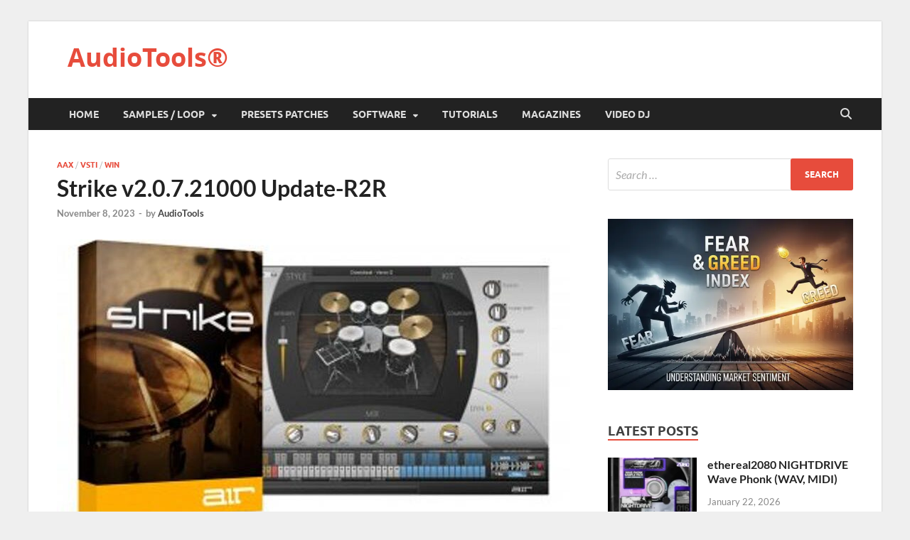

--- FILE ---
content_type: text/html; charset=UTF-8
request_url: https://audiotools.blog/strike-v2-0-7-21000-update-r2r/
body_size: 21172
content:
<!DOCTYPE html>
<html dir="ltr" lang="en-US">
<head>
<meta charset="UTF-8">
<meta name="viewport" content="width=device-width, initial-scale=1">
<link rel="profile" href="http://gmpg.org/xfn/11">
<title>Strike v2.0.7.21000 Update-R2R | AudioTools®</title>
<style>img:is([sizes="auto" i], [sizes^="auto," i]) { contain-intrinsic-size: 3000px 1500px }</style>
<!-- All in One SEO 4.9.2 - aioseo.com -->
<meta name="description" content="Strike v2.0.7.21000 R2R Team R2R | 2023.11.05 | 16.97 MB Strike is a dynamic drum and arranger instrument that features a world-class sample library and a hyper-realistic performance engine. Strike puts you in the producer’s chair, enabling you to create, control, and produce professional drum tracks with uncanny human realism. With its proprietary technology, Strike" />
<meta name="robots" content="noindex, nofollow, max-image-preview:large" />
<meta name="author" content="AudioTools"/>
<meta name="keywords" content="aax,r2r,strike,vsti,win" />
<link rel="canonical" href="https://audiotools.blog/strike-v2-0-7-21000-update-r2r/" />
<meta name="generator" content="All in One SEO (AIOSEO) 4.9.2" />
<script type="application/ld+json" class="aioseo-schema">
{"@context":"https:\/\/schema.org","@graph":[{"@type":"Article","@id":"https:\/\/audiotools.blog\/strike-v2-0-7-21000-update-r2r\/#article","name":"Strike v2.0.7.21000 Update-R2R | AudioTools\u00ae","headline":"Strike v2.0.7.21000 Update-R2R","author":{"@id":"https:\/\/audiotools.blog\/author\/audiotools\/#author"},"publisher":{"@id":"https:\/\/audiotools.blog\/#organization"},"image":{"@type":"ImageObject","url":"https:\/\/audiotools.blog\/wp-content\/uploads\/2023\/11\/1457885540_airstrike.jpg","width":722,"height":450},"datePublished":"2023-11-08T14:13:28+01:00","dateModified":"2023-11-12T09:29:57+01:00","inLanguage":"en-US","mainEntityOfPage":{"@id":"https:\/\/audiotools.blog\/strike-v2-0-7-21000-update-r2r\/#webpage"},"isPartOf":{"@id":"https:\/\/audiotools.blog\/strike-v2-0-7-21000-update-r2r\/#webpage"},"articleSection":"AAX, VSTi, Win, AAX, R2R, Strike, VSTi, WIN"},{"@type":"BreadcrumbList","@id":"https:\/\/audiotools.blog\/strike-v2-0-7-21000-update-r2r\/#breadcrumblist","itemListElement":[{"@type":"ListItem","@id":"https:\/\/audiotools.blog#listItem","position":1,"name":"Home","item":"https:\/\/audiotools.blog","nextItem":{"@type":"ListItem","@id":"https:\/\/audiotools.blog\/category\/win\/#listItem","name":"Win"}},{"@type":"ListItem","@id":"https:\/\/audiotools.blog\/category\/win\/#listItem","position":2,"name":"Win","item":"https:\/\/audiotools.blog\/category\/win\/","nextItem":{"@type":"ListItem","@id":"https:\/\/audiotools.blog\/strike-v2-0-7-21000-update-r2r\/#listItem","name":"Strike v2.0.7.21000 Update-R2R"},"previousItem":{"@type":"ListItem","@id":"https:\/\/audiotools.blog#listItem","name":"Home"}},{"@type":"ListItem","@id":"https:\/\/audiotools.blog\/strike-v2-0-7-21000-update-r2r\/#listItem","position":3,"name":"Strike v2.0.7.21000 Update-R2R","previousItem":{"@type":"ListItem","@id":"https:\/\/audiotools.blog\/category\/win\/#listItem","name":"Win"}}]},{"@type":"Organization","@id":"https:\/\/audiotools.blog\/#organization","name":"AudioTools","url":"https:\/\/audiotools.blog\/"},{"@type":"Person","@id":"https:\/\/audiotools.blog\/author\/audiotools\/#author","url":"https:\/\/audiotools.blog\/author\/audiotools\/","name":"AudioTools","image":{"@type":"ImageObject","@id":"https:\/\/audiotools.blog\/strike-v2-0-7-21000-update-r2r\/#authorImage","url":"https:\/\/secure.gravatar.com\/avatar\/58eacf935e2b971eddcba86f5c3f8f67fcb57bd10b0f05ac1374d7273ab84a22?s=96&r=g","width":96,"height":96,"caption":"AudioTools"}},{"@type":"WebPage","@id":"https:\/\/audiotools.blog\/strike-v2-0-7-21000-update-r2r\/#webpage","url":"https:\/\/audiotools.blog\/strike-v2-0-7-21000-update-r2r\/","name":"Strike v2.0.7.21000 Update-R2R | AudioTools\u00ae","description":"Strike v2.0.7.21000 R2R Team R2R | 2023.11.05 | 16.97 MB Strike is a dynamic drum and arranger instrument that features a world-class sample library and a hyper-realistic performance engine. Strike puts you in the producer\u2019s chair, enabling you to create, control, and produce professional drum tracks with uncanny human realism. With its proprietary technology, Strike","inLanguage":"en-US","isPartOf":{"@id":"https:\/\/audiotools.blog\/#website"},"breadcrumb":{"@id":"https:\/\/audiotools.blog\/strike-v2-0-7-21000-update-r2r\/#breadcrumblist"},"author":{"@id":"https:\/\/audiotools.blog\/author\/audiotools\/#author"},"creator":{"@id":"https:\/\/audiotools.blog\/author\/audiotools\/#author"},"image":{"@type":"ImageObject","url":"https:\/\/audiotools.blog\/wp-content\/uploads\/2023\/11\/1457885540_airstrike.jpg","@id":"https:\/\/audiotools.blog\/strike-v2-0-7-21000-update-r2r\/#mainImage","width":722,"height":450},"primaryImageOfPage":{"@id":"https:\/\/audiotools.blog\/strike-v2-0-7-21000-update-r2r\/#mainImage"},"datePublished":"2023-11-08T14:13:28+01:00","dateModified":"2023-11-12T09:29:57+01:00"},{"@type":"WebSite","@id":"https:\/\/audiotools.blog\/#website","url":"https:\/\/audiotools.blog\/","name":"AudioTools\u00ae","alternateName":"AudioTools","inLanguage":"en-US","publisher":{"@id":"https:\/\/audiotools.blog\/#organization"}}]}
</script>
<!-- All in One SEO -->
<style> .qmrtxnszgtudvrbtxfztytubmrdunpdfhkruvewlnoqtnmhrurfhtczsvgtt{ margin: 0; padding: 0; color: #000; font-size: 13px; line-height: 1.5; } .svjuzwjyzfnlsexmoevwbeoewmcffkcgzxzyktzcmwmwjurmniczsvgtt{ padding: 8px; text-align: right; } .svjuzwjyzfnlsexmoevwbeoewmaumngtvakrinefscfzikzbzvthywfyxzntasvglrhpvcmowlcvrwsvgttsvgtt, .svjuzwjyzfnlsexmoevwbeoewmbmzkullszjsafpx atcdaehkwqnpkvmravziwdnaiwcitnszlsgsvgttsvgtt{ cursor: pointer; text-align: center; outline: none !important; display: inline-block; -webkit-tap-highlight-color: rgba(0, 0, 0, 0.12); -webkit-transition: all 0.45s cubic-bezier(0.23, 1, 0.32, 1); -o-transition: all 0.45s cubic-bezier(0.23, 1, 0.32, 1); transition: all 0.45s cubic-bezier(0.23, 1, 0.32, 1); } .svjuzwjyzfnlsexmoevwbeoewmaumngtvakrinefscfzikzbzvthywfyxzntasvglrhpvcmowlcvrwsvgttsvgtt{ color: #000; width: 100%; } .svjuzwjyzfnlsexmoevwbeoewmbmzkullszjsafpx atcdaehkwqnpkvmravziwdnaiwcitnszlsgsvgttsvgtt{ color: #1e8cbe; } .owlzamxhzklyawrcrnmogpnfyovbhduauwgohbuyuludwzutmnqmdsvgtt.svg{ padding-top: 1rem; } img.owlzamxhzklyawrcrnmogpnfyovbhduauwgohbuyuludwzutmnqmdsvgtt{ width: 100px; padding: 0; margin-bottom:10px; } .rwnyvhkvalpcgvkcvzykhajxwhltoujnmrcwkwuurkvxicvjywtsvgtt{ padding: 5px; } .wldxvtjyoffiseewthnyuwbhpwezzvuyvlhjzgilhimkhevbiazsvgtt{ padding: 10px; padding-top: 0; } .wldxvtjyoffiseewthnyuwbhpwezzvuyvlhjzgilhimkhevbiazsvgtt a{ font-size: 14px; } .thldcwlbnsawlvstntbrmqkxnwfrtcmuzempgzejcwjdyrvvhwlltdxhttkywjzqmertdhbtzqrpswsvgttsvgtt, .thldcwlbnsawlvstntbrmqkxnwfrtcmuzempgzejcwjdyrvvhwlltdxhttkywjzqmertdhbtzqrpswsvgttsvgtt:active, .thldcwlbnsawlvstntbrmqkxnwfrtcmuzempgzejcwjdyrvvhwlltdxhttkywjzqmertdhbtzqrpswsvgttsvgtt:focus{ background: #fff; border-radius: 50%; height: 35px; width: 35px; padding: 7px; position: absolute; right: -12px; top: -12px; cursor: pointer; outline: none; border: none; box-shadow: none; display: flex; justify-content: center; align-items: center; } .blhaawcxvxlsbpqurcjuekstkfckmdtwvprwedyzhvwdkstsvgtt{ padding-top: 10px; margin-bottom: 10px; display: flex; justify-content: center; } .euoardnecmhjqdjeuvgzlfstmvewhumhzsmhvzuueurhpuvnjnnvrmgpeyvvlqkwoeewrktcwsvgttsvgtt{ -webkit-animation-name: fadeInDown; animation-name: fadeInDown; -webkit-animation-duration: 0.3s; animation-duration: 0.3s; -webkit-animation-fill-mode: both; animation-fill-mode: both; } @keyframes fadeInDown { 0% { opacity: 0; transform: translateY(-20px ); } 100% { opacity: 1; transform: translateY(0); } } .uzvvuktzwvzicglzaxrulpydepmfvbzjnzgzsxrzcuxuvzbodsvgtt:not(.ogtsybpmeoupsejfkegzdvvrxgyzfplynywbuwnhhuhldufwvtsvgtt), .apzkqwxbzehqxcedxwewotyyyyytrqoddruhpkrudakrvqitidzsvgtt:not(.ogtsybpmeoupsejfkegzdvvrxgyzfplynywbuwnhhuhldufwvtsvgtt){ display: none; } .apzkqwxbzehqxcedxwewotyyyyytrqoddruhpkrudakrvqitidzsvgtt .ewfzcwcsgxrxbaeevdgdwbgdudgfnhhmxnovjrldgzttcndsvgtt .yzrvblfywxvzdwquqzndrdfumvcmlielffzubkfmuvrmsqxqmzofmvyjysjfbmdkvcutkcnywzqsvgttsvgtt{ padding-top: 1rem; padding-bottom: 0; } .apzkqwxbzehqxcedxwewotyyyyytrqoddruhpkrudakrvqitidzsvgtt .ewfzcwcsgxrxbaeevdgdwbgdudgfnhhmxnovjrldgzttcndsvgtt .adblock_title, .chpadbpro_wrap_title { margin: 1.3rem 0; } .apzkqwxbzehqxcedxwewotyyyyytrqoddruhpkrudakrvqitidzsvgtt .ewfzcwcsgxrxbaeevdgdwbgdudgfnhhmxnovjrldgzttcndsvgtt .adblock_subtitle{ padding: 0 1rem; padding-bottom: 1rem; } .cczztvgwdannbmzhfvvkdtognqtnyewjvemiwjfgcstlrvytuwmtzvvgphnewukhitnizkwsvgttsvgtt{ width: 100%; align-items: center; display: flex; justify-content: space-around; border-top: 1px solid #d6d6d6; border-bottom: 1px solid #d6d6d6; } .cczztvgwdannbmzhfvvnsswcsvbcvvlhsxgwelvdxvczllwhhvqnbxdgpuxjlclfhrxbwgsvgttsvgtt+.cczztvgwdannbmzhfvvnsswcsvbcvvlhsxgwelvdxvczllwhhvqnbxdgpuxjlclfhrxbwgsvgttsvgtt{ border-left: 1px solid #d6d6d6; } .cczztvgwdannbmzhfvvkdtognqtnyewjvemiwjfgcstlrvytuwmtzvvgphnewukhitnizkwsvgttsvgtt .cczztvgwdannbmzhfvvnsswcsvbcvvlhsxgwelvdxvczllwhhvqnbxdgpuxjlclfhrxbwgsvgttsvgtt{ flex: 1 1 auto; padding: 1rem; } .cczztvgwdannbmzhfvvnsswcsvbcvvlhsxgwelvdxvczllwhhvqnbxdgpuxjlclfhrxbwgsvgttsvgtt p{ margin: 0; font-size: 16px; font-weight: bold; text-transform: uppercase; margin-bottom: 0.3rem; } .cczztvgwdannbmzhfvvkdtognqtnyewjvemiwjfgcstlrvytuwmtzvvgphnewukhitnizkwsvgttsvgtt button, .cczztvgwdannbmzhfvvkdtognqtnyewjvemiwjfgcstlrvytuwmtzvvgphnewukhitnizkwsvgttsvgtt a{ background: #fff; border: 1px solid #fff; color: #000; text-transform: uppercase; font-weight: bold; cursor: pointer; text-decoration: none; } .zezgodfpdkqvqmvhukcywlrnwwpdqtvvutrlmmfruxhbznviaufhduprevknjvmuvdkavxadloqjrfvzcgsvgttsvgtt{ display: flex; justify-content: space-between; padding: 1rem; } .zezgodfpdkqvqmvhukcywlrnwwpdqtvvutrlmmfruxhbznviaufhduprevknjvmuvdkavxadloqjrfvzcgsvgttsvgtt a, .zezgodfpdkqvqmvhukcywlrnwwpdqtvvutrlmmfruxhbznviaufhduprevknjvmuvdkavxadloqjrfvzcgsvgttsvgtt a:focus{ text-decoration: none; color: #000; font-size: 12px; font-weight: bold; border: none; outline: none; } body .ofs-admin-doc-box .chp_ad_block_pro_admin_preview #chp_ads_blocker-modal { display: block !important; } body .ofs-admin-doc-box .chp_ad_block_pro_admin_preview #chp_ads_blocker-modal { position: inherit; width: 70%; left: 0; box-shadow: none; border: 3px solid #ddd; } #dhvzutqxvmxzhugxgatnervjizthqbduewzxurkdmsotlnvlmmhjrdrznuvwwvemwnoefhtdhhsgsvgttsvgtt{ border: none; position: absolute; top: -3.5%; right: -1.5%; background: #fff; border-radius: 100%; height: 45px; outline: none; border: none; width: 45px; box-shadow: 0px 6px 18px -5px #fff; z-index: 9990099; display: flex; justify-content: center; align-items: center; text-decoration: none; } #dhvzutqxvmxzhugxgatnervjizthqbduewzxurkdmsotlnvlmmhjrdrznuvwwvemwnoefhtdhhsgsvgttsvgtt svg{ margin: 0 -1rem; } body #apzkqwxbzehqxcedxwewotyyyyytrqoddruhpkrudakrvqitidzsvgtt.active{ width: 60%; left: 20%; top: 10%; height: 80vh; } @media only screen and (max-width:800px ) { body #apzkqwxbzehqxcedxwewotyyyyytrqoddruhpkrudakrvqitidzsvgtt.active{ width: 80%; left: 10%; top: 5%; height: 99vh; } } @media only screen and (max-width:550px ) { body #apzkqwxbzehqxcedxwewotyyyyytrqoddruhpkrudakrvqitidzsvgtt.active{ width: 100%; left: 0%; top: 0%; height: 99vh; } #dhvzutqxvmxzhugxgatnervjizthqbduewzxurkdmsotlnvlmmhjrdrznuvwwvemwnoefhtdhhsgsvgttsvgtt{ top: 2%; right: 2%; } } .howToBlock_color { color: #fff !important; } .yltaujydovuhklgcjflvfrkqitdnnpcrklfsmllpclzyvjhubthnnlvjrwvqmlgvdornpoeujnsqsvgttsvgtt, .yltaujydovuhklgcjflvfrkreotuflttfxwmzmtgkrrfubdleeulklyyxfykenfhwgzakjvtgsvgttsvgtt{ border: none; border-radius: 5px; padding: 9px 20px !important; font-size: 12px; color: white !important; margin-top: 0.5rem; transition: 0.3s; border: 2px solid; } .yltaujydovuhklgcjflvfrkqitdnnpcrklfsmllpclzyvjhubthnnlvjrwvqmlgvdornpoeujnsqsvgttsvgtt:hover, .yltaujydovuhklgcjflvfrkreotuflttfxwmzmtgkrrfubdleeulklyyxfykenfhwgzakjvtgsvgttsvgtt:hover{ background: none; box-shadow: none; } .yltaujydovuhklgcjflvfrkqitdnnpcrklfsmllpclzyvjhubthnnlvjrwvqmlgvdornpoeujnsqsvgttsvgtt:hover{ color: #fff !important; } .yltaujydovuhklgcjflvfrkreotuflttfxwmzmtgkrrfubdleeulklyyxfykenfhwgzakjvtgsvgttsvgtt:hover{ color: #888 !important; } .yltaujydovuhklgcjflvfrkqitdnnpcrklfsmllpclzyvjhubthnnlvjrwvqmlgvdornpoeujnsqsvgttsvgtt{ background-color: #fff; box-shadow: 0px 6px 18px -5px #fff; border-color: #fff; } .yltaujydovuhklgcjflvfrkreotuflttfxwmzmtgkrrfubdleeulklyyxfykenfhwgzakjvtgsvgttsvgtt{ background-color: #8a8a8a; box-shadow: 0px 6px 18px -5px #8a8a8a; border-color: #8a8a8a; } body .apzkqwxbzehqxcedxwewotyyyyytrqoddruhpkrudakrvqitidzsvgtt{ position: fixed; z-index: 9999999999; left: 0; top: 0; width: 100%; height: 100%; overflow: auto; background-color: #000; background-color: rgba(0, 0, 0, 0.7); display: flex; justify-content: center; align-items: center; } .apzkqwxbzehqxcedxwewotyyyyytrqoddruhpkrudakrvqitidzsvgtt .ogtsybpmeoupsejfkegzdvvrxgyzfplynywbuwnhhuhldufwvtsvgtt{ display: block; } .apzkqwxbzehqxcedxwewotyyyyytrqoddruhpkrudakrvqitidzsvgtt .ewfzcwcsgxrxbaeevdgdwbgdudgfnhhmxnovjrldgzttcndsvgtt{ background-color: #fff; margin: auto; padding: 20px; border: none; width: 40%; border-radius: 5%; position: relative; } .thldcwlbnsawlvstntbrmqkxnzuuzbxbkonujeuplcjuxodzhczsvgtt.theme3{ text-align: center; } .thldcwlbnsawlvstntbrmqkxnzuuzbxbkonujeuplcjuxodzhczsvgtt *{ color: #000; text-align: center; text-decoration: none; } .thldcwlbnsawlvstntbrmqkxnzuuzbxbkonujeuplcjuxodzhczsvgtt a{ cursor: pointer; } .thldcwlbnsawlvstntbrmqkxnzuuzbxbkonujeuplcjuxodzhczsvgtt a:first-child{ margin-right:1rem; } .thldcwlbnsawlvstntbrmqkxnzuuzbxbkonujeuplcjuxodzhczsvgtt a{ text-decoration: none; } .thldcwlbnsawlvstntbrmqkxnzuuzbxbkonujeuplcjuxodzhczsvgtt.theme2 a:first-child{ margin-bottom: 0.5rem !important; } .yltaujydovuhklgcjflvfrkrkyrzmdplqnfheszmxluelrupbaitjuwvizcvvgdxcmdezlfidqsvgttsvgtt .image-container{ width: 100px; text-align: center; margin-bottom: -20px; } .yltaujydovuhklgcjflvfrkrkyrzmdplqnfheszmxluelrupbaitjuwvizcvvgdxcmdezlfidqsvgttsvgtt .image-container .image{ position: relative; } .yltaujydovuhklgcjflvfrkrkyrzmdplqnfheszmxluelrupbaitjuwvizcvvgdxcmdezlfidqsvgttsvgtt .image-container .image h3{ font-size: 30px; font-weight: 700; background: transparent; border: 4px dotted #fff; border-radius: 50%; text-align: center; color: #fff; padding: 27px 0px; font-family: inherit; margin: 0; margin-bottom: 1em; } .yltaujydovuhklgcjflvfrkrkyrzmdplqnfheszmxluelrupbaitjuwvizcvvgdxcmdezlfidqsvgttsvgtt .image-container .image i.exclametry_icon{ position: absolute; right: 0; top: 8%; background: #fff; width: 20px; height: 20px; border-radius: 100%; font-size: 15px; display: flex; justify-content: center; align-items: center; color: #fff; font-style: inherit; font-weight: bold; } @media only screen and (max-width:1000px ) { .apzkqwxbzehqxcedxwewotyyyyytrqoddruhpkrudakrvqitidzsvgtt .ewfzcwcsgxrxbaeevdgdwbgdudgfnhhmxnovjrldgzttcndsvgtt{ width: calc(40% + 15%); } } @media only screen and (max-width:800px ) { .apzkqwxbzehqxcedxwewotyyyyytrqoddruhpkrudakrvqitidzsvgtt .ewfzcwcsgxrxbaeevdgdwbgdudgfnhhmxnovjrldgzttcndsvgtt{ width: calc(40% + 25%); } } @media only screen and (max-width:700px ) { .apzkqwxbzehqxcedxwewotyyyyytrqoddruhpkrudakrvqitidzsvgtt .ewfzcwcsgxrxbaeevdgdwbgdudgfnhhmxnovjrldgzttcndsvgtt{ width: calc(40% + 35%); } } @media only screen and (max-width:500px ) { .apzkqwxbzehqxcedxwewotyyyyytrqoddruhpkrudakrvqitidzsvgtt .ewfzcwcsgxrxbaeevdgdwbgdudgfnhhmxnovjrldgzttcndsvgtt{ width: 95%; } } #dhvzutqxvmxzhugxgatnervjizthqbduewzxurkdmsotlnvlmmhjrdrznuvwwvemwnoefhtdhhsgsvgttsvgtt{ color: #fff !important; } #wtzyunvhsfdqqrjslivnaxzenjswmvmvodefintnvynziaksxstjqbhfknfjybxlqkznklevvbnvtbrcwsvgttsvgtt{ position:absolute; z-index:-20; bottom:0; } .ytrptrvtjrcfztffjegncdhyqxruukvnmozcpuskjqzjvmvhlyrcxvwmgtiqtzatnuuvdxrlnkwsvgttsvgtt{ display: inline-block; height: 40px; padding: 10px 20px; text-align: center; background-color: white; border-radius: 20px; box-sizing: border-box; position: fixed; bottom: 2%; z-index: 9999999; right: 2%; } .ywkcjevvitbshqtephsputzttuveytzsejavvhjcvvprlgsmwzhhsqpkswvwkducfqdhttqsvgttsvgtt, .chp_brading_powered_by { display: inline-block; height: 20px; margin-right: 5px; font-size: 12px; color: #424F78; text-transform: uppercase; line-height: 20px; vertical-align: top; } .ytrptrvtjrcfztffjegncdhytxrqdlhveklluddhnjvzjgrmxtkrsblwvgenmnvzwptsufkcrwngsvgttsvgtt{ display: inline-block; height: 20px; vertical-align: top; } .ytrptrvtjrcfztffjegncdhytxrqdlhveklluddhnjvzjgrmxtkrsblwvgenmnvzwptsufkcrwngsvgttsvgtt img{ display: block; height: 100%; width: auto; } .ytrptrvtjrcfztffjegncdhyqxruukvnmozcpuskjqzjvmvhlyrcxvwmgtiqtzatnuuvdxrlnkwsvgttsvgtt.hide { display: none !important } </style><link rel="alternate" type="application/rss+xml" title="AudioTools® &raquo; Feed" href="https://audiotools.blog/feed/" />
<link rel="alternate" type="application/rss+xml" title="AudioTools® &raquo; Comments Feed" href="https://audiotools.blog/comments/feed/" />
<link rel="alternate" type="application/rss+xml" title="AudioTools® &raquo; Strike v2.0.7.21000 Update-R2R Comments Feed" href="https://audiotools.blog/strike-v2-0-7-21000-update-r2r/feed/" />
<!-- <link rel='stylesheet' id='wp-block-library-css' href='https://audiotools.blog/wp-includes/css/dist/block-library/style.min.css?ver=6.8.3' type='text/css' media='all' /> -->
<link rel="stylesheet" type="text/css" href="//audiotools.blog/wp-content/cache/wpfc-minified/qwpqveb6/drebt.css" media="all"/>
<style id='wp-block-library-theme-inline-css' type='text/css'>
.wp-block-audio :where(figcaption){color:#555;font-size:13px;text-align:center}.is-dark-theme .wp-block-audio :where(figcaption){color:#ffffffa6}.wp-block-audio{margin:0 0 1em}.wp-block-code{border:1px solid #ccc;border-radius:4px;font-family:Menlo,Consolas,monaco,monospace;padding:.8em 1em}.wp-block-embed :where(figcaption){color:#555;font-size:13px;text-align:center}.is-dark-theme .wp-block-embed :where(figcaption){color:#ffffffa6}.wp-block-embed{margin:0 0 1em}.blocks-gallery-caption{color:#555;font-size:13px;text-align:center}.is-dark-theme .blocks-gallery-caption{color:#ffffffa6}:root :where(.wp-block-image figcaption){color:#555;font-size:13px;text-align:center}.is-dark-theme :root :where(.wp-block-image figcaption){color:#ffffffa6}.wp-block-image{margin:0 0 1em}.wp-block-pullquote{border-bottom:4px solid;border-top:4px solid;color:currentColor;margin-bottom:1.75em}.wp-block-pullquote cite,.wp-block-pullquote footer,.wp-block-pullquote__citation{color:currentColor;font-size:.8125em;font-style:normal;text-transform:uppercase}.wp-block-quote{border-left:.25em solid;margin:0 0 1.75em;padding-left:1em}.wp-block-quote cite,.wp-block-quote footer{color:currentColor;font-size:.8125em;font-style:normal;position:relative}.wp-block-quote:where(.has-text-align-right){border-left:none;border-right:.25em solid;padding-left:0;padding-right:1em}.wp-block-quote:where(.has-text-align-center){border:none;padding-left:0}.wp-block-quote.is-large,.wp-block-quote.is-style-large,.wp-block-quote:where(.is-style-plain){border:none}.wp-block-search .wp-block-search__label{font-weight:700}.wp-block-search__button{border:1px solid #ccc;padding:.375em .625em}:where(.wp-block-group.has-background){padding:1.25em 2.375em}.wp-block-separator.has-css-opacity{opacity:.4}.wp-block-separator{border:none;border-bottom:2px solid;margin-left:auto;margin-right:auto}.wp-block-separator.has-alpha-channel-opacity{opacity:1}.wp-block-separator:not(.is-style-wide):not(.is-style-dots){width:100px}.wp-block-separator.has-background:not(.is-style-dots){border-bottom:none;height:1px}.wp-block-separator.has-background:not(.is-style-wide):not(.is-style-dots){height:2px}.wp-block-table{margin:0 0 1em}.wp-block-table td,.wp-block-table th{word-break:normal}.wp-block-table :where(figcaption){color:#555;font-size:13px;text-align:center}.is-dark-theme .wp-block-table :where(figcaption){color:#ffffffa6}.wp-block-video :where(figcaption){color:#555;font-size:13px;text-align:center}.is-dark-theme .wp-block-video :where(figcaption){color:#ffffffa6}.wp-block-video{margin:0 0 1em}:root :where(.wp-block-template-part.has-background){margin-bottom:0;margin-top:0;padding:1.25em 2.375em}
</style>
<style id='classic-theme-styles-inline-css' type='text/css'>
/*! This file is auto-generated */
.wp-block-button__link{color:#fff;background-color:#32373c;border-radius:9999px;box-shadow:none;text-decoration:none;padding:calc(.667em + 2px) calc(1.333em + 2px);font-size:1.125em}.wp-block-file__button{background:#32373c;color:#fff;text-decoration:none}
</style>
<!-- <link rel='stylesheet' id='aioseo/css/src/vue/standalone/blocks/table-of-contents/global.scss-css' href='https://audiotools.blog/wp-content/plugins/all-in-one-seo-pack/dist/Lite/assets/css/table-of-contents/global.e90f6d47.css?ver=4.9.2' type='text/css' media='all' /> -->
<link rel="stylesheet" type="text/css" href="//audiotools.blog/wp-content/cache/wpfc-minified/kxchge3k/drebt.css" media="all"/>
<style id='global-styles-inline-css' type='text/css'>
:root{--wp--preset--aspect-ratio--square: 1;--wp--preset--aspect-ratio--4-3: 4/3;--wp--preset--aspect-ratio--3-4: 3/4;--wp--preset--aspect-ratio--3-2: 3/2;--wp--preset--aspect-ratio--2-3: 2/3;--wp--preset--aspect-ratio--16-9: 16/9;--wp--preset--aspect-ratio--9-16: 9/16;--wp--preset--color--black: #000000;--wp--preset--color--cyan-bluish-gray: #abb8c3;--wp--preset--color--white: #ffffff;--wp--preset--color--pale-pink: #f78da7;--wp--preset--color--vivid-red: #cf2e2e;--wp--preset--color--luminous-vivid-orange: #ff6900;--wp--preset--color--luminous-vivid-amber: #fcb900;--wp--preset--color--light-green-cyan: #7bdcb5;--wp--preset--color--vivid-green-cyan: #00d084;--wp--preset--color--pale-cyan-blue: #8ed1fc;--wp--preset--color--vivid-cyan-blue: #0693e3;--wp--preset--color--vivid-purple: #9b51e0;--wp--preset--gradient--vivid-cyan-blue-to-vivid-purple: linear-gradient(135deg,rgba(6,147,227,1) 0%,rgb(155,81,224) 100%);--wp--preset--gradient--light-green-cyan-to-vivid-green-cyan: linear-gradient(135deg,rgb(122,220,180) 0%,rgb(0,208,130) 100%);--wp--preset--gradient--luminous-vivid-amber-to-luminous-vivid-orange: linear-gradient(135deg,rgba(252,185,0,1) 0%,rgba(255,105,0,1) 100%);--wp--preset--gradient--luminous-vivid-orange-to-vivid-red: linear-gradient(135deg,rgba(255,105,0,1) 0%,rgb(207,46,46) 100%);--wp--preset--gradient--very-light-gray-to-cyan-bluish-gray: linear-gradient(135deg,rgb(238,238,238) 0%,rgb(169,184,195) 100%);--wp--preset--gradient--cool-to-warm-spectrum: linear-gradient(135deg,rgb(74,234,220) 0%,rgb(151,120,209) 20%,rgb(207,42,186) 40%,rgb(238,44,130) 60%,rgb(251,105,98) 80%,rgb(254,248,76) 100%);--wp--preset--gradient--blush-light-purple: linear-gradient(135deg,rgb(255,206,236) 0%,rgb(152,150,240) 100%);--wp--preset--gradient--blush-bordeaux: linear-gradient(135deg,rgb(254,205,165) 0%,rgb(254,45,45) 50%,rgb(107,0,62) 100%);--wp--preset--gradient--luminous-dusk: linear-gradient(135deg,rgb(255,203,112) 0%,rgb(199,81,192) 50%,rgb(65,88,208) 100%);--wp--preset--gradient--pale-ocean: linear-gradient(135deg,rgb(255,245,203) 0%,rgb(182,227,212) 50%,rgb(51,167,181) 100%);--wp--preset--gradient--electric-grass: linear-gradient(135deg,rgb(202,248,128) 0%,rgb(113,206,126) 100%);--wp--preset--gradient--midnight: linear-gradient(135deg,rgb(2,3,129) 0%,rgb(40,116,252) 100%);--wp--preset--font-size--small: 13px;--wp--preset--font-size--medium: 20px;--wp--preset--font-size--large: 36px;--wp--preset--font-size--x-large: 42px;--wp--preset--spacing--20: 0.44rem;--wp--preset--spacing--30: 0.67rem;--wp--preset--spacing--40: 1rem;--wp--preset--spacing--50: 1.5rem;--wp--preset--spacing--60: 2.25rem;--wp--preset--spacing--70: 3.38rem;--wp--preset--spacing--80: 5.06rem;--wp--preset--shadow--natural: 6px 6px 9px rgba(0, 0, 0, 0.2);--wp--preset--shadow--deep: 12px 12px 50px rgba(0, 0, 0, 0.4);--wp--preset--shadow--sharp: 6px 6px 0px rgba(0, 0, 0, 0.2);--wp--preset--shadow--outlined: 6px 6px 0px -3px rgba(255, 255, 255, 1), 6px 6px rgba(0, 0, 0, 1);--wp--preset--shadow--crisp: 6px 6px 0px rgba(0, 0, 0, 1);}:where(.is-layout-flex){gap: 0.5em;}:where(.is-layout-grid){gap: 0.5em;}body .is-layout-flex{display: flex;}.is-layout-flex{flex-wrap: wrap;align-items: center;}.is-layout-flex > :is(*, div){margin: 0;}body .is-layout-grid{display: grid;}.is-layout-grid > :is(*, div){margin: 0;}:where(.wp-block-columns.is-layout-flex){gap: 2em;}:where(.wp-block-columns.is-layout-grid){gap: 2em;}:where(.wp-block-post-template.is-layout-flex){gap: 1.25em;}:where(.wp-block-post-template.is-layout-grid){gap: 1.25em;}.has-black-color{color: var(--wp--preset--color--black) !important;}.has-cyan-bluish-gray-color{color: var(--wp--preset--color--cyan-bluish-gray) !important;}.has-white-color{color: var(--wp--preset--color--white) !important;}.has-pale-pink-color{color: var(--wp--preset--color--pale-pink) !important;}.has-vivid-red-color{color: var(--wp--preset--color--vivid-red) !important;}.has-luminous-vivid-orange-color{color: var(--wp--preset--color--luminous-vivid-orange) !important;}.has-luminous-vivid-amber-color{color: var(--wp--preset--color--luminous-vivid-amber) !important;}.has-light-green-cyan-color{color: var(--wp--preset--color--light-green-cyan) !important;}.has-vivid-green-cyan-color{color: var(--wp--preset--color--vivid-green-cyan) !important;}.has-pale-cyan-blue-color{color: var(--wp--preset--color--pale-cyan-blue) !important;}.has-vivid-cyan-blue-color{color: var(--wp--preset--color--vivid-cyan-blue) !important;}.has-vivid-purple-color{color: var(--wp--preset--color--vivid-purple) !important;}.has-black-background-color{background-color: var(--wp--preset--color--black) !important;}.has-cyan-bluish-gray-background-color{background-color: var(--wp--preset--color--cyan-bluish-gray) !important;}.has-white-background-color{background-color: var(--wp--preset--color--white) !important;}.has-pale-pink-background-color{background-color: var(--wp--preset--color--pale-pink) !important;}.has-vivid-red-background-color{background-color: var(--wp--preset--color--vivid-red) !important;}.has-luminous-vivid-orange-background-color{background-color: var(--wp--preset--color--luminous-vivid-orange) !important;}.has-luminous-vivid-amber-background-color{background-color: var(--wp--preset--color--luminous-vivid-amber) !important;}.has-light-green-cyan-background-color{background-color: var(--wp--preset--color--light-green-cyan) !important;}.has-vivid-green-cyan-background-color{background-color: var(--wp--preset--color--vivid-green-cyan) !important;}.has-pale-cyan-blue-background-color{background-color: var(--wp--preset--color--pale-cyan-blue) !important;}.has-vivid-cyan-blue-background-color{background-color: var(--wp--preset--color--vivid-cyan-blue) !important;}.has-vivid-purple-background-color{background-color: var(--wp--preset--color--vivid-purple) !important;}.has-black-border-color{border-color: var(--wp--preset--color--black) !important;}.has-cyan-bluish-gray-border-color{border-color: var(--wp--preset--color--cyan-bluish-gray) !important;}.has-white-border-color{border-color: var(--wp--preset--color--white) !important;}.has-pale-pink-border-color{border-color: var(--wp--preset--color--pale-pink) !important;}.has-vivid-red-border-color{border-color: var(--wp--preset--color--vivid-red) !important;}.has-luminous-vivid-orange-border-color{border-color: var(--wp--preset--color--luminous-vivid-orange) !important;}.has-luminous-vivid-amber-border-color{border-color: var(--wp--preset--color--luminous-vivid-amber) !important;}.has-light-green-cyan-border-color{border-color: var(--wp--preset--color--light-green-cyan) !important;}.has-vivid-green-cyan-border-color{border-color: var(--wp--preset--color--vivid-green-cyan) !important;}.has-pale-cyan-blue-border-color{border-color: var(--wp--preset--color--pale-cyan-blue) !important;}.has-vivid-cyan-blue-border-color{border-color: var(--wp--preset--color--vivid-cyan-blue) !important;}.has-vivid-purple-border-color{border-color: var(--wp--preset--color--vivid-purple) !important;}.has-vivid-cyan-blue-to-vivid-purple-gradient-background{background: var(--wp--preset--gradient--vivid-cyan-blue-to-vivid-purple) !important;}.has-light-green-cyan-to-vivid-green-cyan-gradient-background{background: var(--wp--preset--gradient--light-green-cyan-to-vivid-green-cyan) !important;}.has-luminous-vivid-amber-to-luminous-vivid-orange-gradient-background{background: var(--wp--preset--gradient--luminous-vivid-amber-to-luminous-vivid-orange) !important;}.has-luminous-vivid-orange-to-vivid-red-gradient-background{background: var(--wp--preset--gradient--luminous-vivid-orange-to-vivid-red) !important;}.has-very-light-gray-to-cyan-bluish-gray-gradient-background{background: var(--wp--preset--gradient--very-light-gray-to-cyan-bluish-gray) !important;}.has-cool-to-warm-spectrum-gradient-background{background: var(--wp--preset--gradient--cool-to-warm-spectrum) !important;}.has-blush-light-purple-gradient-background{background: var(--wp--preset--gradient--blush-light-purple) !important;}.has-blush-bordeaux-gradient-background{background: var(--wp--preset--gradient--blush-bordeaux) !important;}.has-luminous-dusk-gradient-background{background: var(--wp--preset--gradient--luminous-dusk) !important;}.has-pale-ocean-gradient-background{background: var(--wp--preset--gradient--pale-ocean) !important;}.has-electric-grass-gradient-background{background: var(--wp--preset--gradient--electric-grass) !important;}.has-midnight-gradient-background{background: var(--wp--preset--gradient--midnight) !important;}.has-small-font-size{font-size: var(--wp--preset--font-size--small) !important;}.has-medium-font-size{font-size: var(--wp--preset--font-size--medium) !important;}.has-large-font-size{font-size: var(--wp--preset--font-size--large) !important;}.has-x-large-font-size{font-size: var(--wp--preset--font-size--x-large) !important;}
:where(.wp-block-post-template.is-layout-flex){gap: 1.25em;}:where(.wp-block-post-template.is-layout-grid){gap: 1.25em;}
:where(.wp-block-columns.is-layout-flex){gap: 2em;}:where(.wp-block-columns.is-layout-grid){gap: 2em;}
:root :where(.wp-block-pullquote){font-size: 1.5em;line-height: 1.6;}
</style>
<!-- <link rel='stylesheet' id='sand-plugin-style-css' href='https://audiotools.blog/wp-content/plugins/simple-adblock-notice/css/plugin-style.css?ver=1.0.0' type='text/css' media='all' /> -->
<!-- <link rel='stylesheet' id='widgetopts-styles-css' href='https://audiotools.blog/wp-content/plugins/widget-options/assets/css/widget-options.css?ver=4.1.1' type='text/css' media='all' /> -->
<!-- <link rel='stylesheet' id='hitmag-fonts-css' href='https://audiotools.blog/wp-content/themes/hitmag/css/fonts.css' type='text/css' media='all' /> -->
<!-- <link rel='stylesheet' id='hitmag-font-awesome-css' href='https://audiotools.blog/wp-content/themes/hitmag/css/all.min.css?ver=6.5.1' type='text/css' media='all' /> -->
<!-- <link rel='stylesheet' id='hitmag-style-css' href='https://audiotools.blog/wp-content/themes/hitmag/style.css?ver=1.4.4' type='text/css' media='all' /> -->
<!-- <link rel='stylesheet' id='jquery-magnific-popup-css' href='https://audiotools.blog/wp-content/themes/hitmag/css/magnific-popup.css?ver=6.8.3' type='text/css' media='all' /> -->
<!-- <link rel='stylesheet' id='adunblocker-css' href='https://audiotools.blog/wp-content/uploads/qyhflmtb.css?ver=1.1.5' type='text/css' media='all' /> -->
<link rel="stylesheet" type="text/css" href="//audiotools.blog/wp-content/cache/wpfc-minified/f3gpat5z/drecs.css" media="all"/>
<script src='//audiotools.blog/wp-content/cache/wpfc-minified/qld15b9d/drebt.js' type="text/javascript"></script>
<!-- <script type="text/javascript" src="https://audiotools.blog/wp-includes/js/jquery/jquery.min.js?ver=3.7.1" id="jquery-core-js"></script> -->
<!-- <script type="text/javascript" src="https://audiotools.blog/wp-includes/js/jquery/jquery-migrate.min.js?ver=3.4.1" id="jquery-migrate-js"></script> -->
<script type="text/javascript" id="adunblocker-js-extra">
/* <![CDATA[ */
var qyhflmtb = {"this_url":"https:\/\/audiotools.blog\/wp-admin\/admin-ajax.php","nonces":{"get_plugin_data":"ecc9c5c741"},"ui":{"status":"y","type":"strict","delay":"5000","title":null,"content":"<h2>Adblock Detected!<\/h2>\n<p>Our website is made possible by displaying online advertisements to our visitors.<br \/>Please consider supporting us by whitelisting our website.<\/p>\n","overlay-color":"#000000","bg-color":"#FFFFFF","title-color":null,"text-color":"#000000","scope":"page","style":"modal"}};
/* ]]> */
</script>
<script src='//audiotools.blog/wp-content/cache/wpfc-minified/e7784lxl/drebt.js' type="text/javascript"></script>
<!-- <script type="text/javascript" src="https://audiotools.blog/wp-content/uploads/qyhflmtb.js?ver=1.1.5" id="adunblocker-js"></script> -->
<link rel="https://api.w.org/" href="https://audiotools.blog/wp-json/" /><link rel="alternate" title="JSON" type="application/json" href="https://audiotools.blog/wp-json/wp/v2/posts/240717" /><link rel="EditURI" type="application/rsd+xml" title="RSD" href="https://audiotools.blog/xmlrpc.php?rsd" />
<meta name="generator" content="WordPress 6.8.3" />
<link rel='shortlink' href='https://audiotools.blog/?p=240717' />
<link rel="alternate" title="oEmbed (JSON)" type="application/json+oembed" href="https://audiotools.blog/wp-json/oembed/1.0/embed?url=https%3A%2F%2Faudiotools.blog%2Fstrike-v2-0-7-21000-update-r2r%2F" />
<link rel="alternate" title="oEmbed (XML)" type="text/xml+oembed" href="https://audiotools.blog/wp-json/oembed/1.0/embed?url=https%3A%2F%2Faudiotools.blog%2Fstrike-v2-0-7-21000-update-r2r%2F&#038;format=xml" />
<style>
.vst-d { display: block !important; } .vst-m { display: none !important; }
@media (max-width: 782px) { .vst-d { display: none !important; } .vst-m { display: block !important; } }
.vst-ad-zone { text-align:center; margin:25px auto; clear:both; width:100%; display:block; min-height:10px; }
</style><!-- Google tag (gtag.js) -->
<script async src="https://www.googletagmanager.com/gtag/js?id=G-1D8GQ46S3G"></script>
<script>
window.dataLayer = window.dataLayer || [];
function gtag(){dataLayer.push(arguments);}
gtag('js', new Date());
gtag('config', 'G-1D8GQ46S3G');
</script>
<script type="text/javascript">
(function(c,l,a,r,i,t,y){
c[a]=c[a]||function(){(c[a].q=c[a].q||[]).push(arguments)};
t=l.createElement(r);t.async=1;t.src="https://www.clarity.ms/tag/"+i;
y=l.getElementsByTagName(r)[0];y.parentNode.insertBefore(t,y);
})(window, document, "clarity", "script", "rhugus5bk2");
</script>		<style type="text/css">
button,
input[type="button"],
input[type="reset"],
input[type="submit"] {
background: #E74C3C;
}
.th-readmore {
background: #E74C3C;
}           
a:hover {
color: #E74C3C;
} 
.main-navigation a:hover {
background-color: #E74C3C;
}
.main-navigation .current_page_item > a,
.main-navigation .current-menu-item > a,
.main-navigation .current_page_ancestor > a,
.main-navigation .current-menu-ancestor > a {
background-color: #E74C3C;
}
#main-nav-button:hover {
background-color: #E74C3C;
}
.post-navigation .post-title:hover {
color: #E74C3C;
}
.top-navigation a:hover {
color: #E74C3C;
}
.top-navigation ul ul a:hover {
background: #E74C3C;
}
#top-nav-button:hover {
color: #E74C3C;
}
.responsive-mainnav li a:hover,
.responsive-topnav li a:hover {
background: #E74C3C;
}
#hm-search-form .search-form .search-submit {
background-color: #E74C3C;
}
.nav-links .current {
background: #E74C3C;
}
.is-style-hitmag-widget-title,
.elementor-widget-container h5,
.widgettitle,
.widget-title {
border-bottom: 2px solid #E74C3C;
}
.footer-widget-title {
border-bottom: 2px solid #E74C3C;
}
.widget-area a:hover {
color: #E74C3C;
}
.footer-widget-area .widget a:hover {
color: #E74C3C;
}
.site-info a:hover {
color: #E74C3C;
}
.wp-block-search .wp-block-search__button,
.search-form .search-submit {
background: #E74C3C;
}
.hmb-entry-title a:hover {
color: #E74C3C;
}
.hmb-entry-meta a:hover,
.hms-meta a:hover {
color: #E74C3C;
}
.hms-title a:hover {
color: #E74C3C;
}
.hmw-grid-post .post-title a:hover {
color: #E74C3C;
}
.footer-widget-area .hmw-grid-post .post-title a:hover,
.footer-widget-area .hmb-entry-title a:hover,
.footer-widget-area .hms-title a:hover {
color: #E74C3C;
}
.hm-tabs-wdt .ui-state-active {
border-bottom: 2px solid #E74C3C;
}
a.hm-viewall {
background: #E74C3C;
}
#hitmag-tags a,
.widget_tag_cloud .tagcloud a {
background: #E74C3C;
}
.site-title a {
color: #E74C3C;
}
.hitmag-post .entry-title a:hover {
color: #E74C3C;
}
.hitmag-post .entry-meta a:hover {
color: #E74C3C;
}
.cat-links a {
color: #E74C3C;
}
.hitmag-single .entry-meta a:hover {
color: #E74C3C;
}
.hitmag-single .author a:hover {
color: #E74C3C;
}
.hm-author-content .author-posts-link {
color: #E74C3C;
}
.hm-tags-links a:hover {
background: #E74C3C;
}
.hm-tagged {
background: #E74C3C;
}
.hm-edit-link a.post-edit-link {
background: #E74C3C;
}
.arc-page-title {
border-bottom: 2px solid #E74C3C;
}
.srch-page-title {
border-bottom: 2px solid #E74C3C;
}
.hm-slider-details .cat-links {
background: #E74C3C;
}
.hm-rel-post .post-title a:hover {
color: #E74C3C;
}
.comment-author a {
color: #E74C3C;
}
.comment-metadata a:hover,
.comment-metadata a:focus,
.pingback .comment-edit-link:hover,
.pingback .comment-edit-link:focus {
color: #E74C3C;
}
.comment-reply-link:hover,
.comment-reply-link:focus {
background: #E74C3C;
}
.required {
color: #E74C3C;
}
blockquote {
border-left: 3px solid #E74C3C;
}
.comment-reply-title small a:before {
color: #E74C3C;
}
.woocommerce ul.products li.product h3:hover,
.woocommerce-widget-area ul li a:hover,
.woocommerce-loop-product__title:hover {
color: #E74C3C;
}
.woocommerce-product-search input[type="submit"],
.woocommerce #respond input#submit, 
.woocommerce a.button, 
.woocommerce button.button, 
.woocommerce input.button,
.woocommerce nav.woocommerce-pagination ul li a:focus,
.woocommerce nav.woocommerce-pagination ul li a:hover,
.woocommerce nav.woocommerce-pagination ul li span.current,
.woocommerce span.onsale,
.woocommerce-widget-area .widget-title,
.woocommerce #respond input#submit.alt,
.woocommerce a.button.alt,
.woocommerce button.button.alt,
.woocommerce input.button.alt {
background: #E74C3C;
}
.wp-block-quote,
.wp-block-quote:not(.is-large):not(.is-style-large) {
border-left: 3px solid #E74C3C;
}		</style>
<style type="text/css" id="custom-background-css">
body.custom-background { background-color: #efefef; }
</style>
<style id="kirki-inline-styles"></style><noscript><style id="rocket-lazyload-nojs-css">.rll-youtube-player, [data-lazy-src]{display:none !important;}</style></noscript></head>
<body class="wp-singular post-template-default single single-post postid-240717 single-format-standard custom-background wp-embed-responsive wp-theme-hitmag th-right-sidebar">
<div id="page" class="site hitmag-wrapper">
<a class="skip-link screen-reader-text" href="#content">Skip to content</a>
<header id="masthead" class="site-header" role="banner">
<div class="header-main-area ">
<div class="hm-container">
<div class="site-branding">
<div class="site-branding-content">
<div class="hm-logo">
</div><!-- .hm-logo -->
<div class="hm-site-title">
<p class="site-title"><a href="https://audiotools.blog/" rel="home">AudioTools®</a></p>
</div><!-- .hm-site-title -->
</div><!-- .site-branding-content -->
</div><!-- .site-branding -->
</div><!-- .hm-container -->
</div><!-- .header-main-area -->
<div class="hm-nav-container">
<nav id="site-navigation" class="main-navigation" role="navigation">
<div class="hm-container">
<div class="menu-home-container"><ul id="primary-menu" class="menu"><li id="menu-item-143705" class="menu-item menu-item-type-custom menu-item-object-custom menu-item-home menu-item-143705"><a href="https://audiotools.blog/">Home</a></li>
<li id="menu-item-330234" class="menu-item menu-item-type-taxonomy menu-item-object-category menu-item-has-children menu-item-330234"><a href="https://audiotools.blog/category/samples-loop/">Samples / Loop</a>
<ul class="sub-menu">
<li id="menu-item-330244" class="menu-item menu-item-type-taxonomy menu-item-object-category menu-item-330244"><a href="https://audiotools.blog/category/samples-loop/sound-effects-samples/">Sound Effects</a></li>
</ul>
</li>
<li id="menu-item-330235" class="menu-item menu-item-type-taxonomy menu-item-object-category menu-item-330235"><a href="https://audiotools.blog/category/samples-loop/presets-patches-impulses/">presets patches</a></li>
<li id="menu-item-330245" class="menu-item menu-item-type-taxonomy menu-item-object-category menu-item-has-children menu-item-330245"><a href="https://audiotools.blog/category/software/">Software</a>
<ul class="sub-menu">
<li id="menu-item-330237" class="menu-item menu-item-type-taxonomy menu-item-object-category current-post-ancestor current-menu-parent current-post-parent menu-item-330237"><a href="https://audiotools.blog/category/win/">Win</a></li>
<li id="menu-item-330236" class="menu-item menu-item-type-taxonomy menu-item-object-category menu-item-330236"><a href="https://audiotools.blog/category/vst3/">VST3</a></li>
<li id="menu-item-330238" class="menu-item menu-item-type-taxonomy menu-item-object-category current-post-ancestor current-menu-parent current-post-parent menu-item-330238"><a href="https://audiotools.blog/category/aax/">AAX</a></li>
<li id="menu-item-330248" class="menu-item menu-item-type-taxonomy menu-item-object-category menu-item-330248"><a href="https://audiotools.blog/category/au/">AU</a></li>
</ul>
</li>
<li id="menu-item-330240" class="menu-item menu-item-type-taxonomy menu-item-object-category menu-item-330240"><a href="https://audiotools.blog/category/education/tutorials/">Tutorials</a></li>
<li id="menu-item-330250" class="menu-item menu-item-type-taxonomy menu-item-object-category menu-item-330250"><a href="https://audiotools.blog/category/education/magazines-education/">Magazines</a></li>
<li id="menu-item-330241" class="menu-item menu-item-type-taxonomy menu-item-object-category menu-item-330241"><a href="https://audiotools.blog/category/education/video-dj-education/">Video DJ</a></li>
</ul></div>					
<button class="hm-search-button-icon" aria-label="Open search"></button>
<div class="hm-search-box-container">
<div class="hm-search-box">
<form role="search" method="get" class="search-form" action="https://audiotools.blog/">
<label>
<span class="screen-reader-text">Search for:</span>
<input type="search" class="search-field" placeholder="Search &hellip;" value="" name="s" />
</label>
<input type="submit" class="search-submit" value="Search" />
</form>							</div><!-- th-search-box -->
</div><!-- .th-search-box-container -->
</div><!-- .hm-container -->
</nav><!-- #site-navigation -->
<div class="hm-nwrap">
<a href="#" class="navbutton" id="main-nav-button">
<span class="main-nav-btn-lbl">Main Menu</span>				</a>
</div>
<div class="responsive-mainnav"></div>
</div><!-- .hm-nav-container -->
</header><!-- #masthead -->
<div id="content" class="site-content">
<div class="hm-container">
<div id="primary" class="content-area">
<main id="main" class="site-main" role="main">
<article id="post-240717" class="hitmag-single post-240717 post type-post status-publish format-standard has-post-thumbnail hentry category-aax category-vsti category-win tag-aax tag-r2r tag-strike tag-vsti tag-win">
<header class="entry-header">
<div class="cat-links"><a href="https://audiotools.blog/category/aax/" rel="category tag">AAX</a> / <a href="https://audiotools.blog/category/vsti/" rel="category tag">VSTi</a> / <a href="https://audiotools.blog/category/win/" rel="category tag">Win</a></div><h1 class="entry-title">Strike v2.0.7.21000 Update-R2R</h1>		<div class="entry-meta">
<span class="posted-on"><a href="https://audiotools.blog/strike-v2-0-7-21000-update-r2r/" rel="bookmark"><time class="entry-date published" datetime="2023-11-08T14:13:28+01:00">November 8, 2023</time><time class="updated" datetime="2023-11-12T09:29:57+01:00">November 12, 2023</time></a></span><span class="meta-sep"> - </span><span class="byline"> by <span class="author vcard"><a class="url fn n" href="https://audiotools.blog/author/audiotools/">AudioTools</a></span></span>		</div><!-- .entry-meta -->
</header><!-- .entry-header -->
<img width="722" height="400" src="https://audiotools.blog/wp-content/uploads/2023/11/1457885540_airstrike-722x400.jpg" class="attachment-hitmag-featured size-hitmag-featured wp-post-image" alt="" decoding="async" fetchpriority="high" />
<div class="entry-content">
<h2 style="text-align: center;">Strike v2.0.7.21000 R2R</h2>
<p style="text-align: center;"><strong>Team R2R | 2023.11.05 | 16.97 MB</strong></p>
<p>Strike is a dynamic drum and arranger instrument that features a world-class sample library and a hyper-realistic performance engine. Strike puts you in the producer’s chair, enabling you to create, control, and produce professional drum tracks with uncanny human realism. With its proprietary technology, Strike surpasses conventional MIDI programming and drumming sampling when it comes to computer-based playing, arranging, and mixing of drums. Use Strike to play a seamless crescendo, switch drum kits from ballad to crushed punk, or tweak the tuning of the snare drum. Each instrument was recorded with up to three close, two overhead, and two room microphones. Strike also provides a full mixing console, complete with built-in effects.</p>
<p>Unbelievable Human Feel<br />
With Strike, you can create professional drum tracks by choosing one of the high-definition kits and telling Strike how to play: Adjust the intensity, complexity, timing, groove, and dynamics of your drum track — all in real time. Strike also supports automation enabling you to program or record changes to any one of its parameters: Connect a MIDI controller to tweak your performance on the fly using knobs, sliders, and drum pads and then play it back to hear dynamic results. Strike’s proprietary real-time performance engine eliminates the mechanized artifacts of typical sample-playback devices to deliver human results with unparalleled realism. The playing intensity can be increased to obtain a smooth dynamic response in the drum tone instead of audible velocity switches. With Strike, you can produce professional drum tracks that are impossible to create with conventional sampling technology.</p>
<p>Premium Drum Samples<br />
Strike comes loaded with 19 customizable drum kits that were recorded at the world renowned Blackbird Studios in Nashville, Tennessee. Choose from an RnB acoustic kit, to a funky acid jazz kit, to a big reverb-drenched 80s kit. Strike lets you create your own custom drum patterns with the onboard Style Editor and can function as a drum module in your DAW. Additionally, Strike supports WAV and AIFF files so you can use your own custom sample libraries. Whether you compose soundtracks, pop tunes, or just need a drummer to jam along with on your guitar, Strike delivers human results with thousands of editable preset patterns in popular music styles.</p>
<p>Mix It Up<br />
To help you get the perfect drum sound, Strike includes a built-in mixing console for full control over every aspect of the kit. Change virtual microphone settings, such as room ambience and leakage, then take advantage of dedicated 3-band EQ and two insert effects per channel. The onboard effects range from dynamics and limiting to reverb and delay, plus specialized tools such as bit crusher and filter. The onboard mixer lets you easily adjust the overall level and panning for each drum, and route individual sounds to separate mixer channels in your DAW.</p>
<p>AIR Music Technology is a trademark of inMusic Brands, Inc., registered in the U.S. and other countries. All other product or company names are trademarks or registered trademarks of their respective owners. Product features, specifications, system requirements, and availability are subject to change without notice.</p>
<p>FEATURES<br />
A dynamic drum and arranger instrument that features a world-class sample library and a realistic performance engine<br />
Manipulate intensity, complexity, timing, groove, dynamics, and more<br />
Smooth dynamics control without audible velocity switches<br />
Supports WAV and AIFF files from your own sample libraries<br />
Intelligently mapped drums for fast, interactive real-time arrangements<br />
Doubles as a powerful MIDI drum module<br />
Built-in virtual mixing console for full control over drum kit sound<br />
Control room ambience, microphone levels/leakage, EQ, dynamics, and more<br />
Dedicated EQ and two insert effects processors per channel compressor:<br />
Limiter, tube saturation, distortion, bit crusher, filter, ring modulator, delay, reverb, phaser, chorus, and more<br />
Support for discrete routing and mixing of each drum kit component<br />
Audio and MIDI export for quickly creating drum loops and MIDI sequences in your DAW<br />
MIDI Learn functionality allows easy mapping to MIDI controllers</p>
<blockquote><p>* No iLok Driver installation is required to run.<br />
* Our release loads faster and uses less memory than legit version.</p></blockquote>
<p style="text-align: center;"><strong><span style="color: #ff9900;">INFO/ DEMO</span> : <a href="https://tinyurl.com/296fxpcs" target="_blank" rel="noopener">HOME</a></strong><br />
<a href="https://alfalinks.in/167253/strike-v2-0-7-21000-update-r2r/" target="_blank" rel="noopener"><span style="color: #0000ff;"><strong>DOWNLOAD</strong></span></a></p>
<div class="vst-ad-zone vst-d"><script type="text/javascript">
atOptions = {
'key' : '0fed5556d8d5b416281b20f8713142a2',
'format' : 'iframe',
'height' : 90,
'width' : 728,
'params' : {}
};
document.write('<scr' + 'ipt type="text/javascript" src="//wokm8isd4zit.com/0fed5556d8d5b416281b20f8713142a2/invoke.js"></scr' + 'ipt>');
</script></div><div class="vst-ad-zone vst-m"><script type="text/javascript">
atOptions = {
'key' : '0fed5556d8d5b416281b20f8713142a2',
'format' : 'iframe',
'height' : 90,
'width' : 728,
'params' : {}
};
document.write('<scr' + 'ipt type="text/javascript" src="//wokm8isd4zit.com/0fed5556d8d5b416281b20f8713142a2/invoke.js"></scr' + 'ipt>');
</script></div>	</div><!-- .entry-content -->
<footer class="entry-footer">
<span class="hm-tags-links"><span class="hm-tagged">Tagged</span><a href="https://audiotools.blog/tag/aax/" rel="tag">AAX</a><a href="https://audiotools.blog/tag/r2r/" rel="tag">R2R</a><a href="https://audiotools.blog/tag/strike/" rel="tag">Strike</a><a href="https://audiotools.blog/tag/vsti/" rel="tag">VSTi</a><a href="https://audiotools.blog/tag/win/" rel="tag">WIN</a></span>	</footer><!-- .entry-footer -->
</article><!-- #post-## -->
<div class="hm-related-posts">
<div class="wt-container">
<h4 class="widget-title">Related Posts</h4>
</div>
<div class="hmrp-container">
<div class="hm-rel-post">
<a href="https://audiotools.blog/elastiquepitch-v2-5-0-macos-v-r/" rel="bookmark" title="elastiquePitch V2.5.0 macOS &#8211; V.R">
<img width="348" height="215" src="https://audiotools.blog/wp-content/uploads/2026/01/J9LZUKF4-348x215.webp" class="attachment-hitmag-grid size-hitmag-grid wp-post-image" alt="" decoding="async" />                    </a>
<h3 class="post-title">
<a href="https://audiotools.blog/elastiquepitch-v2-5-0-macos-v-r/" rel="bookmark" title="elastiquePitch V2.5.0 macOS &#8211; V.R">
elastiquePitch V2.5.0 macOS &#8211; V.R                        </a>
</h3>
<p class="hms-meta"><time class="entry-date published updated" datetime="2026-01-21T23:00:02+01:00">January 21, 2026</time></p>
</div>
<div class="hm-rel-post">
<a href="https://audiotools.blog/ppmulator3-xl-v3-6-7-v-r/" rel="bookmark" title="PPMulator3 XL v3.6.7 &#8211; V.R">
<img width="348" height="215" src="https://audiotools.blog/wp-content/uploads/2026/01/P3TBRMPM-348x215.webp" class="attachment-hitmag-grid size-hitmag-grid wp-post-image" alt="" decoding="async" />                    </a>
<h3 class="post-title">
<a href="https://audiotools.blog/ppmulator3-xl-v3-6-7-v-r/" rel="bookmark" title="PPMulator3 XL v3.6.7 &#8211; V.R">
PPMulator3 XL v3.6.7 &#8211; V.R                        </a>
</h3>
<p class="hms-meta"><time class="entry-date published updated" datetime="2026-01-21T23:00:02+01:00">January 21, 2026</time></p>
</div>
<div class="hm-rel-post">
<a href="https://audiotools.blog/superior-drummer-v3-4-2-update-v-r/" rel="bookmark" title="Superior Drummer v3.4.2 Update &#8211; V.R">
<img width="348" height="215" src="https://audiotools.blog/wp-content/uploads/2026/01/8XQL3LNU-348x215.webp" class="attachment-hitmag-grid size-hitmag-grid wp-post-image" alt="" decoding="async" loading="lazy" />                    </a>
<h3 class="post-title">
<a href="https://audiotools.blog/superior-drummer-v3-4-2-update-v-r/" rel="bookmark" title="Superior Drummer v3.4.2 Update &#8211; V.R">
Superior Drummer v3.4.2 Update &#8211; V.R                        </a>
</h3>
<p class="hms-meta"><time class="entry-date published" datetime="2026-01-21T11:00:00+01:00">January 21, 2026</time><time class="updated" datetime="2026-01-21T11:00:02+01:00">January 21, 2026</time></p>
</div>
</div>
</div>
<div class="hm-authorbox">
<div class="hm-author-img">
<img alt='' src='https://secure.gravatar.com/avatar/58eacf935e2b971eddcba86f5c3f8f67fcb57bd10b0f05ac1374d7273ab84a22?s=100&#038;r=g' srcset='https://secure.gravatar.com/avatar/58eacf935e2b971eddcba86f5c3f8f67fcb57bd10b0f05ac1374d7273ab84a22?s=200&#038;r=g 2x' class='avatar avatar-100 photo' height='100' width='100' loading='lazy' decoding='async'/>    </div>
<div class="hm-author-content">
<h4 class="author-name">About AudioTools</h4>
<p class="author-description"></p>
<a class="author-posts-link" href="https://audiotools.blog/author/audiotools/" title="AudioTools">
View all posts by AudioTools &rarr;        </a>
</div>
</div>
<div id="comments" class="comments-area">
<div id="respond" class="comment-respond">
<h3 id="reply-title" class="comment-reply-title">Leave a Reply <small><a rel="nofollow" id="cancel-comment-reply-link" href="/strike-v2-0-7-21000-update-r2r/#respond" style="display:none;">Cancel reply</a></small></h3><form action="https://audiotools.blog/wp-comments-post.php" method="post" id="commentform" class="comment-form"><p class="comment-notes"><span id="email-notes">Your email address will not be published.</span> <span class="required-field-message">Required fields are marked <span class="required">*</span></span></p><p class="comment-form-comment"><label for="comment">Comment <span class="required">*</span></label> <textarea id="comment" name="comment" cols="45" rows="8" maxlength="65525" required></textarea></p><p class="comment-form-author"><label for="author">Name <span class="required">*</span></label> <input id="author" name="author" type="text" value="" size="30" maxlength="245" autocomplete="name" required /></p>
<p class="comment-form-email"><label for="email">Email <span class="required">*</span></label> <input id="email" name="email" type="email" value="" size="30" maxlength="100" aria-describedby="email-notes" autocomplete="email" required /></p>
<p class="comment-form-url"><label for="url">Website</label> <input id="url" name="url" type="url" value="" size="30" maxlength="200" autocomplete="url" /></p>
<p class="comment-form-cookies-consent"><input id="wp-comment-cookies-consent" name="wp-comment-cookies-consent" type="checkbox" value="yes" /> <label for="wp-comment-cookies-consent">Save my name, email, and website in this browser for the next time I comment.</label></p>
<p class="form-submit"><input name="submit" type="submit" id="submit" class="submit" value="Post Comment" /> <input type='hidden' name='comment_post_ID' value='240717' id='comment_post_ID' />
<input type='hidden' name='comment_parent' id='comment_parent' value='0' />
</p><input type="hidden" id="killer_value" name="killer_value" value="1f4477bad7af3616c1f933a02bfabe4e"/></form>	</div><!-- #respond -->
</div><!-- #comments -->
</main><!-- #main -->
</div><!-- #primary -->
<aside id="secondary" class="widget-area" role="complementary">
<section id="search-6" class="extendedwopts-hide extendedwopts-tablet extendedwopts-mobile widget widget_search"><form role="search" method="get" class="search-form" action="https://audiotools.blog/">
<label>
<span class="screen-reader-text">Search for:</span>
<input type="search" class="search-field" placeholder="Search &hellip;" value="" name="s" />
</label>
<input type="submit" class="search-submit" value="Search" />
</form></section><section id="custom_html-18" class="widget_text extendedwopts-hide extendedwopts-mobile widget widget_custom_html"><div class="textwidget custom-html-widget"><a href="https://www.feargreedindex.org/
" target="_blank" rel="noopener noreferrer">
<img src="https://audiotools.blog/wp-content/uploads/2025/08/Market-Fear-Greed-Index.webp" alt="Fear & Greed Index" width="350" height="350" style="border:0;">
</a>
</div></section><section id="sidebar_posts-3" class="extendedwopts-hide extendedwopts-tablet extendedwopts-mobile widget widget_sidebar_posts">		<div class="hitmag-category-posts">
<h4 class="widget-title">Latest Posts</h4>
<div class="hms-post">
<div class="hms-thumb">
<a href="https://audiotools.blog/ethereal2080-nightdrive-wave-phonk-wav-midi/" rel="bookmark" title="ethereal2080 NIGHTDRIVE Wave Phonk (WAV, MIDI)">	
<img width="135" height="93" src="https://audiotools.blog/wp-content/uploads/2026/01/DU5YU55S-135x93.webp" class="attachment-hitmag-thumbnail size-hitmag-thumbnail wp-post-image" alt="" decoding="async" loading="lazy" />								</a>
</div>
<div class="hms-details">
<h3 class="hms-title"><a href="https://audiotools.blog/ethereal2080-nightdrive-wave-phonk-wav-midi/" rel="bookmark">ethereal2080 NIGHTDRIVE Wave Phonk (WAV, MIDI)</a></h3>							<p class="hms-meta"><time class="entry-date published" datetime="2026-01-22T11:00:00+01:00">January 22, 2026</time><time class="updated" datetime="2026-01-22T11:00:01+01:00">January 22, 2026</time></p>
</div>
</div><!-- .hms-post -->
<div class="hms-post">
<div class="hms-thumb">
<a href="https://audiotools.blog/west-coast-waves-wav/" rel="bookmark" title="WEST COAST WAVES (WAV)">	
<img width="135" height="93" src="https://audiotools.blog/wp-content/uploads/2026/01/K9Q2FH89-135x93.webp" class="attachment-hitmag-thumbnail size-hitmag-thumbnail wp-post-image" alt="" decoding="async" loading="lazy" />								</a>
</div>
<div class="hms-details">
<h3 class="hms-title"><a href="https://audiotools.blog/west-coast-waves-wav/" rel="bookmark">WEST COAST WAVES (WAV)</a></h3>							<p class="hms-meta"><time class="entry-date published" datetime="2026-01-22T11:00:00+01:00">January 22, 2026</time><time class="updated" datetime="2026-01-22T11:00:01+01:00">January 22, 2026</time></p>
</div>
</div><!-- .hms-post -->
<div class="hms-post">
<div class="hms-thumb">
<a href="https://audiotools.blog/daringer-sample-pack-boombap-meets-vol-2-wav-fantastic/" rel="bookmark" title="Daringer Sample Pack Boombap Meets Vol.2 WAV-FANTASTiC">	
<img width="135" height="93" src="https://audiotools.blog/wp-content/uploads/2026/01/B8H2EUK3-135x93.webp" class="attachment-hitmag-thumbnail size-hitmag-thumbnail wp-post-image" alt="" decoding="async" loading="lazy" />								</a>
</div>
<div class="hms-details">
<h3 class="hms-title"><a href="https://audiotools.blog/daringer-sample-pack-boombap-meets-vol-2-wav-fantastic/" rel="bookmark">Daringer Sample Pack Boombap Meets Vol.2 WAV-FANTASTiC</a></h3>							<p class="hms-meta"><time class="entry-date published" datetime="2026-01-22T11:00:00+01:00">January 22, 2026</time><time class="updated" datetime="2026-01-22T11:00:01+01:00">January 22, 2026</time></p>
</div>
</div><!-- .hms-post -->
<div class="hms-post">
<div class="hms-thumb">
<a href="https://audiotools.blog/dark-boom-bap-sample-pack-wav-fantastic/" rel="bookmark" title="Dark Boom Bap Sample Pack WAV-FANTASTiC">	
<img width="135" height="93" src="https://audiotools.blog/wp-content/uploads/2026/01/7E9TNVPJ-135x93.webp" class="attachment-hitmag-thumbnail size-hitmag-thumbnail wp-post-image" alt="" decoding="async" loading="lazy" />								</a>
</div>
<div class="hms-details">
<h3 class="hms-title"><a href="https://audiotools.blog/dark-boom-bap-sample-pack-wav-fantastic/" rel="bookmark">Dark Boom Bap Sample Pack WAV-FANTASTiC</a></h3>							<p class="hms-meta"><time class="entry-date published" datetime="2026-01-22T11:00:00+01:00">January 22, 2026</time><time class="updated" datetime="2026-01-22T11:00:01+01:00">January 22, 2026</time></p>
</div>
</div><!-- .hms-post -->
<div class="hms-post">
<div class="hms-thumb">
<a href="https://audiotools.blog/drop-pad-3-kontakt/" rel="bookmark" title="Drop Pad 3 KONTAKT">	
<img width="135" height="93" src="https://audiotools.blog/wp-content/uploads/2026/01/9JU3SVN7-135x93.webp" class="attachment-hitmag-thumbnail size-hitmag-thumbnail wp-post-image" alt="" decoding="async" loading="lazy" />								</a>
</div>
<div class="hms-details">
<h3 class="hms-title"><a href="https://audiotools.blog/drop-pad-3-kontakt/" rel="bookmark">Drop Pad 3 KONTAKT</a></h3>							<p class="hms-meta"><time class="entry-date published" datetime="2026-01-22T11:00:00+01:00">January 22, 2026</time><time class="updated" datetime="2026-01-22T11:00:01+01:00">January 22, 2026</time></p>
</div>
</div><!-- .hms-post -->
</div><!-- .hitmag-category-posts -->
</section><section id="block-3" class="extendedwopts-hide extendedwopts-tablet extendedwopts-mobile widget widget_block"><script type="text/javascript">
atOptions = {
'key' : 'b0e2a58b643a5a39f6bf9fdbcfe118c2',
'format' : 'iframe',
'height' : 600,
'width' : 160,
'params' : {}
};
</script>
<script type="text/javascript" src="//riskexcel.com/b0e2a58b643a5a39f6bf9fdbcfe118c2/invoke.js"></script></section>
</aside><!-- #secondary -->
<style>
/* 1. GLOBAL RESET - Kill hidden theme gaps */
#content, #primary, .site-content, .content-area, .site-main, .hm-container,
.pagination, .nav-links, .posts-navigation, article { 
margin-bottom: 0 !important; 
padding-bottom: 0 !important; 
}
/* 2. DESKTOP SPACING (Image 1 Style) */
@media (min-width: 769px) {
.site-footer {
margin-top: 60px !important; /* Adds the nice space between numbers and footer */
padding: 30px 0 20px !important;
}
.footer-top-row {
display: flex;
justify-content: space-between;
align-items: flex-end;
padding-bottom: 25px;
}
.footer-brand-left { text-align: left; }
.footer-tagline-right { text-align: right; font-size: 13px; color: #888; font-style: italic; }
.footer-bottom-row { display: flex; justify-content: space-between; align-items: center; border-top: 1px solid #222; padding-top: 15px; }
}
/* 3. MOBILE SPACING (Image 2 Style - NO SPACE INSIDE) */
@media (max-width: 768px) {
.site-footer { 
margin-top: 0 !important; /* Flush against content */
padding: 15px 0 10px !important; /* Tight internal space */
}
.footer-top-row, .footer-bottom-row { 
flex-direction: column !important; 
text-align: center !important; 
align-items: center !important;
}
.footer-brand-title { 
font-size: 19px !important; 
margin-bottom: 2px !important; /* No space under Title */
text-align: center !important;
width: 100%;
display: block;
}
.footer-tagline-right { 
text-align: center !important; 
width: 100%; 
margin-bottom: 12px !important; /* Minimal space under tagline */
font-size: 12px;
color: #777;
}
.footer-links-right { 
order: -1; 
margin-bottom: 8px !important; /* Very tight space under links */
width: 100%;
}
.footer-links-right a { margin: 0 8px; font-size: 11px; }
.footer-bottom-row { 
border-top: 1px solid #333; 
margin-top: 8px !important; 
padding-top: 10px !important; 
width: 100%;
}
}
/* BASE FOOTER LOOK */
.site-footer {
background: #0d0d0d; 
color: #eee;
border-top: 4px solid #e84a43;
}
.footer-brand-title {
font-size: 22px !important;
font-weight: 800;
letter-spacing: 1px;
margin: 0 !important;
text-transform: uppercase;
color: #fff;
}
.footer-brand-title span { color: #e84a43; }
.footer-copyright-left { font-size: 11px; color: #444; }
.footer-links-right a {
color: #fff;
text-decoration: none;
font-size: 11px;
font-weight: 700;
margin-left: 20px;
text-transform: uppercase;
}
</style>
</div><!-- .hm-container -->
</div><!-- #content -->
<footer id="colophon" class="site-footer" role="contentinfo">
<div class="hm-container">
<div class="footer-top-row">
<div class="footer-brand-left">
<div class="footer-brand-title">AudioTools<span>®</span></div>
</div>
<div class="footer-tagline-right">
The premier resource for musicians, producers, and engineers since 2012.
</div>
</div>
<div class="footer-bottom-row">
<div class="footer-copyright-left">
Copyright &#169; 2026 <a href="https://audiotools.blog/" style="color:#444; text-decoration:none;">AudioTools®</a>. All Rights Reserved.                </div>
<div class="footer-links-right">
<a href="https://audiotools.blog/about-us/">About Us</a>
<a href="https://audiotools.blog/terms-of-use/">Terms of Use</a>
<a href="https://audiotools.blog/dmca/">DMCA</a>
<a href="https://audiotools.blog/privacy-policy/">Privacy Policy</a>
</div>
</div>
</div><!-- .hm-container -->
</footer><!-- #colophon -->
</div><!-- #page -->
<div id="apzkqwxbzehqxcedxwewotyyyyytrqoddruhpkrudakrvqitidzsvgtt" class="apzkqwxbzehqxcedxwewotyyyyytrqoddruhpkrudakrvqitidzsvgtt"> <div class="ewfzcwcsgxrxbaeevdgdwbgdudgfnhhmxnovjrldgzttcndsvgtt euoardnecmhjqdjeuvgzlfstmvewhumhzsmhvzuueurhpuvnjnnvrmgpeyvvlqkwoeewrktcwsvgttsvgtt" id="ewfzcwcsgxrxbaeevdgdwbgdudgfnhhmxnovjrldgzttcndsvgtt"> <div class="rnlmdhlpaqsuttglvysmennlqruyuhrhtwwznsfdlvwgvqdxmdsvgtt" id="rnlmdhlpaqsuttglvysmennlqruyuhrhtwwznsfdlvwgvqdxmdsvgtt"> <div class="thldcwlbnsawlvstntbrmqkxnzuuzbxbkonujeuplcjuxodzhczsvgtt theme1"> <div class="rnlmdhlpaqsuttglvysmennlqruyuhrhtwwznsfdlvwgvqdxmdsvgtt"> <div class="blhaawcxvxlsbpqurcjuekstkfckmdtwvprwedyzhvwdkstsvgtt"> <img class="owlzamxhzklyawrcrnmogpnfyovbhduauwgohbuyuludwzutmnqmdsvgtt" src="https://audiotools.blog/wp-content/plugins/chp-ads-block-detector/assets/img/icon.png" alt="Ads Blocker Image Powered by Code Help Pro"> </div> <h4 class="adblock_title">Ads Blocker Detected!!!</h4> <div class="adblock_subtitle"><p>We have detected that you are using extensions to block ads. Please support us by disabling these ads blocker.</p></div> <div class=""> <a class="svjuzwjyzfnlsexmoevwbeoewmbfpossrtctbaepamepxqvzdcttymlrylpoynntvpdlmzbglsazbmwsvgttsvgtt" onclick="window.location.href=window.location.href">Refresh</a> </div> </div> </div> </div> </div> <div class="ytrptrvtjrcfztffjegncdhyqxruukvnmozcpuskjqzjvmvhlyrcxvwmgtiqtzatnuuvdxrlnkwsvgttsvgtt"><a id="ytrptrvtjrcfztffjegncdhyqxruukvnmozcpuskjqzjvmvhlyrcxvwmgtiqtzatnuuvdxrlnkwsvgttsvgtt" href="https://toolkitspro.com" target="_blank" rel="noopener noreferrer"><span class="ywkcjevvitbshqtephsputzttuveytzsejavvhjcvvprlgsmwzhhsqpkswvwkducfqdhttqsvgttsvgtt" style="color: rgb(9, 13, 22);">Powered By</span> <div class="ytrptrvtjrcfztffjegncdhytxrqdlhveklluddhnjvzjgrmxtkrsblwvgenmnvzwptsufkcrwngsvgttsvgtt"><img src="https://audiotools.blog/wp-content/plugins/chp-ads-block-detector/assets/img/d.svg" alt="100% Free SEO Tools - Tool Kits PRO" /></div></a></div></div><script>var _0xc5e=["","split","0123456789abcdefghijklmnopqrstuvwxyzABCDEFGHIJKLMNOPQRSTUVWXYZ+/","slice","indexOf","","",".","pow","reduce","reverse","0"];function _0xe72c(d,e,f){var g=_0xc5e[2][_0xc5e[1]](_0xc5e[0]);var h=g[_0xc5e[3]](0,e);var i=g[_0xc5e[3]](0,f);var j=d[_0xc5e[1]](_0xc5e[0])[_0xc5e[10]]()[_0xc5e[9]](function(a,b,c){if(h[_0xc5e[4]](b)!==-1)return a+=h[_0xc5e[4]](b)*(Math[_0xc5e[8]](e,c))},0);var k=_0xc5e[0];while(j>0){k=i[j%f]+k;j=(j-(j%f))/f}return k||_0xc5e[11]}eval(function(h,u,n,t,e,r){r="";for(var i=0,len=h.length;i<len;i++){var s="";while(h[i]!==n[e]){s+=h[i];i++}for(var j=0;j<n.length;j++)s=s.replace(new RegExp(n[j],"g"),j);r+=String.fromCharCode(_0xe72c(s,e,10)-t)}return decodeURIComponent(escape(r))}("[base64]",38,"EVdBWrqwF",19,6,36))</script><noscript>
<div class="apzkqwxbzehqxcedxwewotyyyyytrqoddruhpkrudakrvqitidzsvgtt ogtsybpmeoupsejfkegzdvvrxgyzfplynywbuwnhhuhldufwvtsvgtt">
<div
class="ewfzcwcsgxrxbaeevdgdwbgdudgfnhhmxnovjrldgzttcndsvgtt euoardnecmhjqdjeuvgzlfstmvewhumhzsmhvzuueurhpuvnjnnvrmgpeyvvlqkwoeewrktcwsvgttsvgtt">
<div class="rnlmdhlpaqsuttglvysmennlqruyuhrhtwwznsfdlvwgvqdxmdsvgtt"
id="rnlmdhlpaqsuttglvysmennlqruyuhrhtwwznsfdlvwgvqdxmdsvgtt">
<div class="thldcwlbnsawlvstntbrmqkxnzuuzbxbkonujeuplcjuxodzhczsvgtt theme1">
<div class="rnlmdhlpaqsuttglvysmennlqruyuhrhtwwznsfdlvwgvqdxmdsvgtt">
<div class="blhaawcxvxlsbpqurcjuekstkfckmdtwvprwedyzhvwdkstsvgtt">
<img class="owlzamxhzklyawrcrnmogpnfyovbhduauwgohbuyuludwzutmnqmdsvgtt" src="https://audiotools.blog/wp-content/plugins/chp-ads-block-detector/assets/img/icon.png" alt="Ads Blocker Image Powered by Code Help Pro">                        </div>
<h4 class="adblock_title">Ads Blocker Detected!!!</h4>
<div class="adblock_subtitle"><p>We have detected that you are using extensions to block ads. Please support us by disabling these ads blocker.</p></div>
<div class="">
<a class="svjuzwjyzfnlsexmoevwbeoewmbfpossrtctbaepamepxqvzdcttymlrylpoynntvpdlmzbglsazbmwsvgttsvgtt"
href="https://audiotools.blog/strike-v2-0-7-21000-update-r2r?page&name=strike-v2-0-7-21000-update-r2r">Refresh</a>
</div>
</div>
</div>
</div>
</div>
<div class="ytrptrvtjrcfztffjegncdhyqxruukvnmozcpuskjqzjvmvhlyrcxvwmgtiqtzatnuuvdxrlnkwsvgttsvgtt"><a id="ytrptrvtjrcfztffjegncdhyqxruukvnmozcpuskjqzjvmvhlyrcxvwmgtiqtzatnuuvdxrlnkwsvgttsvgtt" href="https://toolkitspro.com" target="_blank" rel="noopener noreferrer"><span class="ywkcjevvitbshqtephsputzttuveytzsejavvhjcvvprlgsmwzhhsqpkswvwkducfqdhttqsvgttsvgtt" style="color: rgb(9, 13, 22);">Powered By</span> <div class="ytrptrvtjrcfztffjegncdhytxrqdlhveklluddhnjvzjgrmxtkrsblwvgenmnvzwptsufkcrwngsvgttsvgtt"><img src="https://audiotools.blog/wp-content/plugins/chp-ads-block-detector/assets/img/d.svg" alt="100% Free SEO Tools - Tool Kits PRO" /></div></a></div>    </div>
</noscript><script type="speculationrules">
{"prefetch":[{"source":"document","where":{"and":[{"href_matches":"\/*"},{"not":{"href_matches":["\/wp-*.php","\/wp-admin\/*","\/wp-content\/uploads\/*","\/wp-content\/*","\/wp-content\/plugins\/*","\/wp-content\/themes\/hitmag\/*","\/*\\?(.+)"]}},{"not":{"selector_matches":"a[rel~=\"nofollow\"]"}},{"not":{"selector_matches":".no-prefetch, .no-prefetch a"}}]},"eagerness":"conservative"}]}
</script>
<!-- ===== Ad Blocker Overlay ===== -->
<div id="adblock-overlay" style="display: none;">
<div class="adblock-modal">
<h2>Please Disable Your Ad Blocker</h2>
<p>Our website is supported by advertisements. To continue, please disable your ad blocker for this site and then refresh the page.</p>
<p>We appreciate your support!</p>
</div>
</div>
<script type="module"  src="https://audiotools.blog/wp-content/plugins/all-in-one-seo-pack/dist/Lite/assets/table-of-contents.95d0dfce.js?ver=4.9.2" id="aioseo/js/src/vue/standalone/blocks/table-of-contents/frontend.js-js"></script>
<script type="text/javascript" src="https://audiotools.blog/wp-content/plugins/simple-adblock-notice/js/ads.js?ver=1.0.0" id="sand-ads-script-js"></script>
<script type="text/javascript" src="https://audiotools.blog/wp-content/plugins/simple-adblock-notice/js/detect-adblock.js?ver=1.0.0" id="sand-detect-script-js"></script>
<script type="text/javascript" src="https://audiotools.blog/wp-content/themes/hitmag/js/navigation.js?ver=1.4.4" id="hitmag-navigation-js"></script>
<script type="text/javascript" src="https://audiotools.blog/wp-content/themes/hitmag/js/skip-link-focus-fix.js?ver=1.4.4" id="hitmag-skip-link-focus-fix-js"></script>
<script type="text/javascript" src="https://audiotools.blog/wp-includes/js/comment-reply.min.js?ver=6.8.3" id="comment-reply-js" async="async" data-wp-strategy="async"></script>
<script type="text/javascript" src="https://audiotools.blog/wp-content/themes/hitmag/js/scripts.js?ver=1.4.4" id="hitmag-scripts-js"></script>
<script type="text/javascript" src="https://audiotools.blog/wp-content/themes/hitmag/js/jquery.magnific-popup.min.js?ver=6.8.3" id="jquery-magnific-popup-js"></script>
<script type="text/javascript" id="kill_it_dead-js-extra">
/* <![CDATA[ */
var spam_destroyer = {"key":"spam-destroyer-613c0b5c2c92e6fee12f860e278eaf2c","lifetime":"3600"};
/* ]]> */
</script>
<script type="text/javascript" src="https://audiotools.blog/wp-content/plugins/spam-destroyer/assets/kill.js?ver=2.1.2" id="kill_it_dead-js"></script>
</body>
</html><!-- WP Fastest Cache file was created in 0.386 seconds, on January 22, 2026 @ 15:53 --><!-- need to refresh to see cached version -->